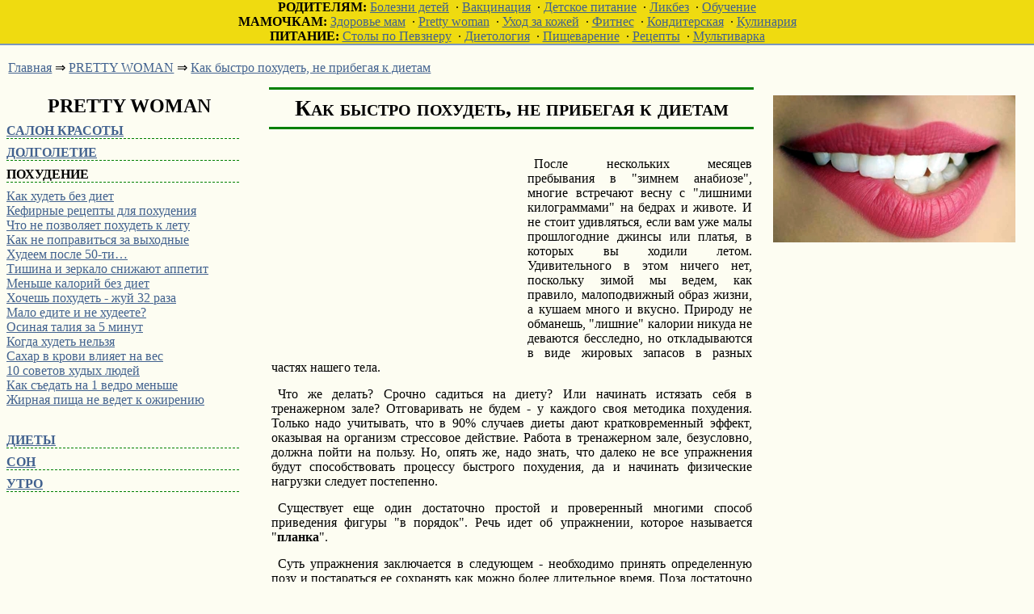

--- FILE ---
content_type: text/html; charset=CP1251
request_url: http://health-of-the-woman.ru/news/16-1/02-26-planka.html
body_size: 4999
content:
<!DOCTYPE html> 
<html> 
<head>
<title>
Как быстро похудеть, не прибегая к диетам
</title>
<meta http-equiv="Content-Type" content="text/html; charset=windows-1251">
<meta name="Title" content="Как быстро похудеть, не прибегая к диетам">
<meta name="description" content="Как быстро похудеть, не прибегая к диетам">
<meta name="keywords" content="быстро похудеть">
<meta name=viewport content="width=device-width, initial-scale=1">
<meta http-equiv="Content-Type" content="text/html; charset=windows-1251">
<link rel="shortcut icon" href="http://health-of-the-woman.ru/favicon.ico">
<link rel="stylesheet" type="text/css" href="http://health-of-the-woman.ru/mobil.css" />
<link rel="stylesheet" type="text/css" href="http://health-of-the-woman.ru/desktop.css" media="all and (min-width: 681px)" />
<!--[if (lt IE 9)&(!IEMobile)]>
<link rel="stylesheet" type="text/css" href="http://health-of-the-woman.ru/desktop.css" media="all" />
<![endif]-->
<script async src="//pagead2.googlesyndication.com/pagead/js/adsbygoogle.js"></script>
<script>
     (adsbygoogle = window.adsbygoogle || []).push({
          google_ad_client: "ca-pub-8573953422612790",
          enable_page_level_ads: true
     });
</script>

</head>

<body> 

<a name="Начало страницы"></a>
<div class="navigation" align="center"> 
<strong>РОДИТЕЛЯМ:</strong>
 <a href="http://health-of-the-woman.ru/bolezni_detej/index.html">Болезни детей</a>
&nbsp;&middot;&nbsp;<a href="http://health-of-the-woman.ru/detskie_bolezni/index.html" title="Вакцинация">Вакцинация</a>
&nbsp;&middot;&nbsp;<a href="http://health-of-the-woman.ru/detskoe_pitanie/index.html" title="Детское питание">Детское питание</a>
&nbsp;&middot;&nbsp;<a href="http://health-of-the-woman.ru/chto-i-kak/index.html">Ликбез</a>
&nbsp;&middot;&nbsp;<a href="http://soft-seo.com" target="_blank">Обучение</a>
<br>
<strong>МАМОЧКАМ:</strong>
<a href="http://health-of-the-woman.ru/ginekologiya/index.html" title="Здоровье">Здоровье мам</a> 
&nbsp;&middot;&nbsp;<a href="http://health-of-the-woman.ru/news/1-krasota.html">Pretty woman</a>
&nbsp;&middot;&nbsp;<a href="http://health-of-the-woman.ru/uhod_za_kozhej/index.html" title="Уход за кожей">Уход за кожей</a>
&nbsp;&middot;&nbsp;<a href="http://health-of-the-woman.ru/fitness/index.html" title="Фитнес">Фитнес</a>
&nbsp;&middot;&nbsp;<a href="http://health-of-the-woman.ru/konditer/index.html" title="Кондитерская">Кондитерская</a>
&nbsp;&middot;&nbsp;<a href="http://health-of-the-woman.ru/kulinariya/index.html" title="Кулинария">Кулинария</a>
<br>
<strong>ПИТАНИЕ:</strong>
 <a href="http://health-of-the-woman.ru/dietologiya/index.html" title="Столы по Певзнеру">Столы по Певзнеру</a>
&nbsp;&middot;&nbsp;<a href="http://health-of-the-woman.ru/pitanie/index.html" title="Диетология">Диетология</a>
&nbsp;&middot;&nbsp;<a href="http://health-of-the-woman.ru/zhkt/index.html" title="Пищеварение">Пищеварение</a>
&nbsp;&middot;&nbsp;<a href="http://health-of-the-woman.ru/recepty_dieticheskih_stolov/index.html" title="Рецепты">Рецепты</a>

&nbsp;&middot;&nbsp;<a href="http://health-of-the-woman.ru/multivarka/index.html" title="Мультиварка">Мультиварка</a>
</div> 

<div class="header" align="center">
<div align="center">

</div>
</div> 
<p><a href="../../index.html">Главная</a>  &rArr; <a href="../1-krasota.html">PRETTY WOMAN</a> &rArr; <a href="#99">Как быстро похудеть, не прибегая к диетам</a></p>
<div id="visit" class="column"> 

<h2>PRETTY WOMAN</h2>
  <dl> 
	
<dt><strong><a href="../16-1/05-02-uhozhennaya_woman.html">САЛОН КРАСОТЫ</a></strong></dt> 
<dt><strong><a href="../16-1/07-16_kak-vyglyadet-molozhe-svoikh-let.html">ДОЛГОЛЕТИЕ</a></strong></dt> 
<dt><strong>ПОХУДЕНИЕ</strong></dt> 
    <dd>
<a href="../2015-10/dec-06-stop-dieta.html">Как худеть без диет</a><br>
<a href="../16-1/07-13_kefirnye-kokteyli.html">Кефирные рецепты для похудения</a><br>
<a href="../16-1/05-25-leto.html">Что не позволяет похудеть к лету</a><br>
<a href="../16-1/05-15-kak_ne_popravitsya_za_vyhodnye.html">Как не поправиться за выходные</a><br>
<a href="../16-1/05-05-50.html">Худеем после 50-ти…</a> <br>
<a href="../16-1/04-20-kak_menshe_est.html">Тишина и зеркало снижают аппетит</a><br>
<a href="../16-1/03-15-mini_kalorii.html">Меньше калорий без диет</a> <br>
<a href="../16-1/03-04-32_zhevaniya.html">Хочешь похудеть - жуй 32 раза</a> <br>
<a href="../16-1/03-01-pohudenie.html">Мало едите и не худеете?</a><br>
<a href="../16-1/02-26-planka.html">Осиная талия за 5 минут</a><br>
<a href="../16-1/02-09-kogda_nelzya_hudet.html">Когда худеть нельзя</a><br>
<a href="../16-1/01-03-rezistentnost_k_insulinu.html">Сахар в крови влияет на вес</a><br>
<a href="../2015-10/dec-24-sovety-hudyh.html">10 советов худых людей</a><br>
<a href="../2015-10/dec-17-kak_menshe_est.html">Как съедать на 1 ведро меньше</a><br>
<a href="../2015-10/nov-01-dieta.html">Жирная пища не ведет к ожирению</a>
	</dd> 
<dt><strong><a href="../2015-10/nov-13-pravda_o_dietah.html">ДИЕТЫ</a></strong></dt> 
<dt><strong><a href="../16-1/05-20-son.html">СОН</a></strong></dt> 
<dt><strong><a href="../2015-10/14-1-kak_nachinat_utro.html">УТРО</a></strong></dt> 


	</dl>
</div> 
<div id="points" class="column" align="center"> 

<div align="center">
<a href="http://health-of-the-woman.ru/uhod_za_kozhej/sekrety_makiyazha.html">
<img src="http://health-of-the-woman.ru/lips.jpg" alt="секреты макияжа"  border="0">
</a>

<script async src="//pagead2.googlesyndication.com/pagead/js/adsbygoogle.js"></script>
<!-- 300-600-HotW-Adapt -->
<ins class="adsbygoogle"
     style="display:inline-block;width:300px;height:600px"
     data-ad-client="ca-pub-8573953422612790"
     data-ad-slot="3113921006"></ins>
<script>
(adsbygoogle = window.adsbygoogle || []).push({});
</script>

<br>
<p><script type="text/javascript">
<!--
var _acic={dataProvider:10};(function(){var e=document.createElement("script");e.type="text/javascript";e.async=true;e.src="https://www.acint.net/aci.js";var t=document.getElementsByTagName("script")[0];t.parentNode.insertBefore(e,t)})()
//-->
</script></p>
<br>
<a href="http://health-of-the-woman.ru/calc/index.php"><img src="http://health-of-the-woman.ru/calc.jpg" alt="" width="300" height="100" border="0"></a>

</div>
</div> 
<a name="99"></a>
<div id="main" class="column"> 


<h1 align="center">
Как быстро похудеть, не прибегая к диетам
</h1>
<br>
<table cellspacing="0" cellpadding="0" border="0" class="tbl" width="320">
<tr>
	<td align="left">
<script async src="//pagead2.googlesyndication.com/pagead/js/adsbygoogle.js"></script>
<!-- 300-HoW-Adapt -->
<ins class="adsbygoogle"
     style="display:inline-block;width:300px;height:250px"
     data-ad-client="ca-pub-8573953422612790"
     data-ad-slot="1872674603"></ins>
<script>
(adsbygoogle = window.adsbygoogle || []).push({});
</script>

	</td>
</tr>
</table>


<p>После нескольких месяцев пребывания в "зимнем анабиозе", многие встречают весну с "лишними килограммами" на бедрах и животе. И не стоит удивляться, если вам уже малы прошлогодние джинсы или платья, в которых вы ходили летом. Удивительного в этом ничего нет, поскольку зимой мы ведем, как правило, малоподвижный образ жизни, а кушаем много и вкусно. Природу не обманешь, "лишние" калории никуда не деваются бесследно, но откладываются в виде жировых запасов в разных частях нашего тела.</p>

<p>Что же делать? Срочно садиться на диету? Или начинать истязать себя в тренажерном зале? Отговаривать не будем - у каждого своя методика похудения. Только надо учитывать, что в 90% случаев диеты дают кратковременный эффект, оказывая на организм стрессовое действие.  Работа в тренажерном зале, безусловно, должна пойти на пользу. Но, опять же, надо знать, что далеко не все упражнения будут способствовать процессу быстрого похудения, да и начинать физические нагрузки следует постепенно.</p>

<p>Существует еще один достаточно простой и проверенный многими способ приведения фигуры "в порядок". Речь идет об упражнении, которое называется "<strong>планка</strong>".</p>

<p>Суть упражнения заключается в следующем - необходимо принять определенную позу и постараться ее сохранять как можно более длительное время. Поза достаточно простая. Следует зависнуть параллельно полу, ровно держа все тело, опираясь при этом на предплечья и пальцы ног. Упражнение относится к статическим - это значит, что никаких дополнительных действий во время его выполнения делать не требуется. Задача - удерживать тело в горизонтальном положении.</p>
<img src="planka.jpg" alt="планка" width="337" height="197" border="0">

<p>Упражнение с одной стороны достаточно простое, и выполнять его можно в любом подходящем месте и в любое время. Неподготовленным людям следует начинать с 1 минуты, увеличивая время каждые два дня на 30 секунд. Со временем можно усложнять классическую "планку", опираясь на локти или делать боковую "планку", когда опора делается только на одну руку - в первом случае в работу включаются мышцы груди, во втором - бедер.</p>

<p>При регулярном и правильном выполнении упражнения результат уже будет заметен через 2-3 недели. Конечно же, не следует забывать и о правильном рациональном питании, ведь никакие тренировки не помогут сбросить вес, если вы будете заниматься "обжираловкой".</p>

<p>Специалисты уверяют, что регулярное выполнение "планки" поможет вам:</p>
<ul>
	<li>похудеть и приобрести красивый рельеф тела;
	<li>в значительной мере укрепить мышцы плечевого пояса, рук, спины, ног, ягодиц;
	<li>развить гибкость во всем теле, особенно мышц  ягодиц и бедер;
	<li>расширить плечевой пояс и растянуть плечевые, лопаточные и ключичные мышцы;
	<li>улучшить осанку, поскольку "планка" активирует поперечные мышцы живота, улучшая состояние позвоночника, регулярно выполняя "планку" можно избавиться от лордоза.
</ul>


<p>Не верите вышесказанному? У вас есть простой способ проверить это на себе, выполняя "планку" ежедневно утром и вечером, а результат оценить через несколько недель.</p>

<p>Еще по теме:</p>

<ul>
	<li><a href="http://health-of-the-woman.ru/news/2015-10/25-1-utrennij_zavtrak.html">Каким должен быть завтрак</a>
	<li><a href="http://health-of-the-woman.ru/news/2015-10/nov-04-golodanie_pri_diabete.html">Можно ли голодать при сахарном диабете</a>
	<li><a href="http://health-of-the-woman.ru/news/2015-10/nov-13-pravda_o_dietah.html">Вся правда о диетах</a>
	<li><a href="http://health-of-the-woman.ru/news/2015-10/dec-06-stop-dieta.html">Как худеть без диет</a>
	<li><a href="http://health-of-the-woman.ru/news/2015-10/dec-17-kak_menshe_est.html">Как съедать на одно ведро меньше</a>
	<li><a href="http://health-of-the-woman.ru/news/2015-10/dec-22-horoshie_produkty.html">Продукты, улучшающие метаболизм</a>
	<li><a href="http://health-of-the-woman.ru/news/2015-10/dec-24-sovety-hudyh.html">10 советов худых людей</a>
	<li><a href="http://health-of-the-woman.ru/news/16-1/01-03-rezistentnost_k_insulinu.html">Не получается похудеть - проверьте сахар в крови</a>
	<li><a href="http://health-of-the-woman.ru/news/16-1/02-09-kogda_nelzya_hudet.html">Когда нельзя худеть</a>
</ul>


<br><br>

<div align="right"><a href="#Начало страницы">В начало страницы</a></div>



<div align="center">
<br>
<script async src="//pagead2.googlesyndication.com/pagead/js/adsbygoogle.js"></script>
<!-- Adapt-HotW -->
<ins class="adsbygoogle"
     style="display:block"
     data-ad-client="ca-pub-8573953422612790"
     data-ad-slot="4451053403"
     data-ad-format="auto"></ins>
<script>
(adsbygoogle = window.adsbygoogle || []).push({});
</script>
<!-- kontent -->
<script async src="//pagead2.googlesyndication.com/pagead/js/adsbygoogle.js"></script>
<ins class="adsbygoogle"
     style="display:block"
     data-ad-format="autorelaxed"
     data-ad-client="ca-pub-8573953422612790"
     data-ad-slot="2572951403"></ins>
<script>
     (adsbygoogle = window.adsbygoogle || []).push({});
</script>
<!-- kontent -->
<br>


<p><font color=red>ВНИМАНИЕ!</font>	Информация, представленная на данном сайте,  носит справочный характер. Мы не несем ответственности за возможные негативные последствия самолечения!</p>
</div> 

</div> 

<div class="footer"> 

<p>&copy;   health-of-the-woman.ru All Rights Reserved</p>

<!--LiveInternet counter--><script type="text/javascript"><!--
document.write("<a href='http://www.liveinternet.ru/click' "+
"target=_blank><img src='//counter.yadro.ru/hit?t11.1;r"+
escape(document.referrer)+((typeof(screen)=="undefined")?"":
";s"+screen.width+"*"+screen.height+"*"+(screen.colorDepth?
screen.colorDepth:screen.pixelDepth))+";u"+escape(document.URL)+
";"+Math.random()+
"' alt='' title='LiveInternet: показано число просмотров за 24"+
" часа, посетителей за 24 часа и за сегодня' "+
"border='0' width='88' height='31'><\/a>")
//--></script><!--/LiveInternet-->

</div> 


</body> 
</html>

--- FILE ---
content_type: text/html; charset=utf-8
request_url: https://www.google.com/recaptcha/api2/aframe
body_size: 259
content:
<!DOCTYPE HTML><html><head><meta http-equiv="content-type" content="text/html; charset=UTF-8"></head><body><script nonce="LEW5CIonoJKtRsvCVPVYJw">/** Anti-fraud and anti-abuse applications only. See google.com/recaptcha */ try{var clients={'sodar':'https://pagead2.googlesyndication.com/pagead/sodar?'};window.addEventListener("message",function(a){try{if(a.source===window.parent){var b=JSON.parse(a.data);var c=clients[b['id']];if(c){var d=document.createElement('img');d.src=c+b['params']+'&rc='+(localStorage.getItem("rc::a")?sessionStorage.getItem("rc::b"):"");window.document.body.appendChild(d);sessionStorage.setItem("rc::e",parseInt(sessionStorage.getItem("rc::e")||0)+1);localStorage.setItem("rc::h",'1769246051770');}}}catch(b){}});window.parent.postMessage("_grecaptcha_ready", "*");}catch(b){}</script></body></html>

--- FILE ---
content_type: text/css
request_url: http://health-of-the-woman.ru/mobil.css
body_size: 1029
content:
/* Everything Fluid */

/* Simple reset */
* {
	margin: 0;
	padding: 0;
}

/**
 * Color, typography and basic layout
 * (Shared for all devices and clients)
 * Colors:
 * - #fdfdf2 -> light cream (background)
 * - #000000 -> Dark brown (body text, rules)
 * - #42628F -> Dark blue (link text)
 * - #7b96bc -> Medium-light blue (navigation and footer background)
 */
body {
	background: #fdfdf2;
	color: #000000;
	font: 100% Georgia, "Adobe Caslon Pro",  "Times New Roman", serif;
}
a, a:visited {
  color: #42628f;
}
p {
  margin: 0.95em 0.15em;
  font: 100% Georgia, "Adobe Caslon Pro",  "Times New Roman", serif;
  text-indent: 0.5em;
  text-align: justify;
}
h1 {
	font-size: 1.75em;
	border: solid Green;
	border-width: 3px 0;
	padding: 0.25em;
	text-align: center;
	font-variant: small-caps;
}
h2 {
  text-align: center;
  font-variant: small-caps;
}
dl {
  margin: 0 0.5em;
}
dt {
  font-weight: bold;
  margin: 0.5em 1em 0.5em 0;
  border-bottom: 1px dashed Green;
}
dd {
	margin-bottom: 2em;
}
.intro {
	font-size: 1.15em;
	line-height: 1.3em;
	text-align: justify;
	margin: 0.5em;
	font-weight: normal;
}
.navigation {
	background-color: #EFDB10;
	border-bottom: 2px solid #7b96bc;
}
.navigation ul li {
  text-align: center;
  display: block;
  float: left;
  padding: 0.25em 0;
}
.navigation li a {
	color: Blue;
	font-variant: small-caps;
	text-decoration: none;
	font-weight: bold;
}
.header p {
  margin-left: -1000px;
  margin-top: 0;
}
#points ul {
  
  margin: 0.5em 0 1em 0.5em;
  padding-left: 1em;
}
#points ul li {
  margin: 0.5em 1em;
}
ul li {
	margin: 0.5em 1em;
	font-weight: normal;
}
ol li {
  margin: 0.5em 1em;
  font-weight: normal;
}
.footer {
  background-color: #7b96bc;
  color: #f9f3e9;
  text-align: center;
  padding: .5em 0;
  font-style: italic;
}

/* Structure */
/* Common Structural Rules */
.header, .footer {
  clear: both;
}
.header {

  height: 3px;
}
.navigation {
  min-height: 50px;
}
img, object {
  max-width: 100%;
}
.navigation ul li {
  width: 16.6666%;
}
.header, .footer, .navigation {
  width: 100%;
}

/* Brews List */
.taplist li {
  display:block;
  float:left;
  text-align:center;
  width:33%;
}
.taplist img {
  width:100%;
  margin-bottom:5px;
}
#ontap, #ontap ul, #ontap ul li {
  background:#fff;
}



/* Mobile/lower-resolution devices */
@media screen and (max-width:680px) {
  .column {
    margin: 1em 0;
    border-bottom: 1px dashed #7b96bc;
  }
  #visit, #main {
    width: 100%;
  }
    .taplist li {
    width:50%;
  }
  #map, #points {
    display:none;
  }
  .header {
    display:none;
  }
}





--- FILE ---
content_type: text/css
request_url: http://health-of-the-woman.ru/desktop.css
body_size: 188
content:

  .column {
    margin: 10px 1.04166667% 0 0;
  }
  #visit {
    width: 25%;
    float: left;
  }
  #points {
    width: 25%;
    float: right;
  }
  #main {
    margin: 10px 27.088888% 0 26.041666%;
  }
  #ontap {
    margin: 10px 0 0 32%;
  }  
.navigation {
  min-height: 50px;
}

.tbl {
	float: left;
}

.tblr {
	float: right;
}